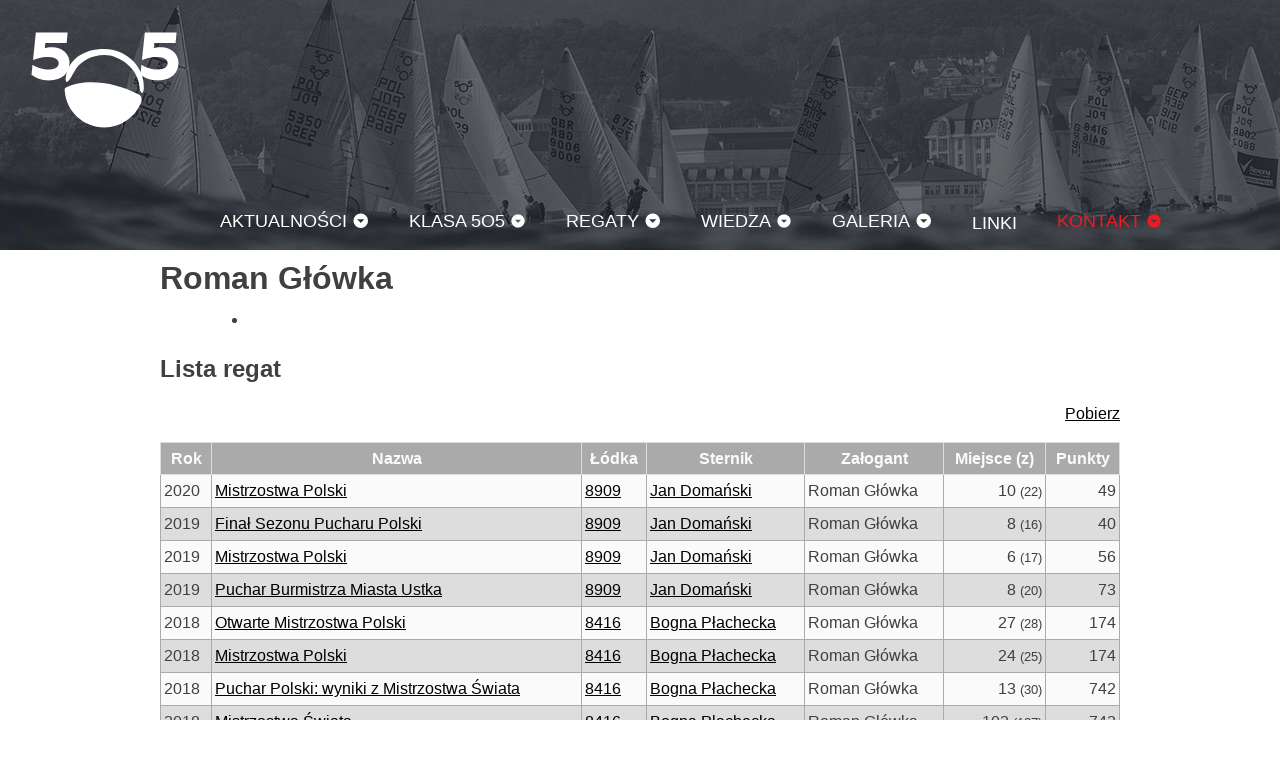

--- FILE ---
content_type: text/css
request_url: https://int505.pl/wp-content/plugins/fleet/assets/styles/fleet.css?ver=2.5.1
body_size: 1765
content:
:root {
  --fleet-color-place-1: rgba(255, 215, 0, 0.7);
  --fleet-color-place-2: rgba(192, 192, 192, 0.7);
  --fleet-color-place-3: rgba(205, 127, 50, 0.7);
  --fleet-color-place-border: rgba(4, 4, 4, 0.1);
}

.boat-social .iworks-fleet-boat-social-media {
  display: inline;
  position: static;
  top: auto;
  right: auto;
  bottom: auto;
  left: auto;
  margin: 0;
  padding: 0;
  border: 0;
  outline: 0;
  background-color: transparent;
  line-height: 1.2;
  list-style: none;
  font-size: 100%;
  font-style: normal;
  font-weight: normal;
  -webkit-box-shadow: none;
  -moz-box-shadow: none;
  box-shadow: none;
  -webkit-border-radius: 0;
  -moz-border-radius: 0;
  border-radius: 0;
  display: flex;
}
.boat-social .iworks-fleet-boat-social-media a {
  text-decoration: none;
}
.boat-social .iworks-fleet-boat-social-media a:hover {
  opacity: .6;
}
:root {
  --fleet-color-place-1: rgba(255, 215, 0, 0.7);
  --fleet-color-place-2: rgba(192, 192, 192, 0.7);
  --fleet-color-place-3: rgba(205, 127, 50, 0.7);
  --fleet-color-place-border: rgba(4, 4, 4, 0.1);
}

.fleet-results-person {
  border: 0;
  border-collapse: collapse;
}
.fleet-results-person thead th,
.fleet-results-person thead td {
  background-color: #040404;
  color: #fbfbfb;
  font-weight: 600;
}
.fleet-results-person tbody tr:not(.fleet-place-medal):nth-child(odd) td {
  background: rgba(4, 4, 4, 0.02);
}
.fleet-results-person tbody tr:not(.fleet-place-medal):hover td {
  background: rgba(4, 4, 4, 0.06);
}
.fleet-results-person td, .fleet-results-person th {
  border: 0;
}

.boat-data svg,
.fleet-results svg {
  display: inline-block;
}

td.boat,
td.helmsman,
td.crew,
td.place,
td.points {
  white-space: nowrap;
}

td.race,
td.place,
td.points {
  text-align: right;
}

.flag {
  padding-left: 2.5em;
  background-repeat: no-repeat;
  background-size: 1.5em auto;
  background-position: 0 50%;
}
.flag.flag-alg {
  background-image: url(../images/flags/alg.svg?v=2.5.1);
}
.flag.flag-and {
  background-image: url(../images/flags/and.svg?v=2.5.1);
}
.flag.flag-ang {
  background-image: url(../images/flags/ang.svg?v=2.5.1);
}
.flag.flag-ant {
  background-image: url(../images/flags/ant.svg?v=2.5.1);
}
.flag.flag-arg {
  background-image: url(../images/flags/arg.svg?v=2.5.1);
}
.flag.flag-arm {
  background-image: url(../images/flags/arm.svg?v=2.5.1);
}
.flag.flag-aus {
  background-image: url(../images/flags/aus.svg?v=2.5.1);
}
.flag.flag-aut {
  background-image: url(../images/flags/aut.svg?v=2.5.1);
}
.flag.flag-aze {
  background-image: url(../images/flags/aze.svg?v=2.5.1);
}
.flag.flag-bar {
  background-image: url(../images/flags/bar.svg?v=2.5.1);
}
.flag.flag-bel {
  background-image: url(../images/flags/bel.svg?v=2.5.1);
}
.flag.flag-ber {
  background-image: url(../images/flags/ber.svg?v=2.5.1);
}
.flag.flag-biz {
  background-image: url(../images/flags/biz.svg?v=2.5.1);
}
.flag.flag-blr {
  background-image: url(../images/flags/blr.svg?v=2.5.1);
}
.flag.flag-bra {
  background-image: url(../images/flags/bra.svg?v=2.5.1);
}
.flag.flag-brn {
  background-image: url(../images/flags/brn.svg?v=2.5.1);
}
.flag.flag-bru {
  background-image: url(../images/flags/bru.svg?v=2.5.1);
}
.flag.flag-bul {
  background-image: url(../images/flags/bul.svg?v=2.5.1);
}
.flag.flag-cam {
  background-image: url(../images/flags/cam.svg?v=2.5.1);
}
.flag.flag-can {
  background-image: url(../images/flags/can.svg?v=2.5.1);
}
.flag.flag-chi {
  background-image: url(../images/flags/chi.svg?v=2.5.1);
}
.flag.flag-col {
  background-image: url(../images/flags/col.svg?v=2.5.1);
}
.flag.flag-cro {
  background-image: url(../images/flags/cro.svg?v=2.5.1);
}
.flag.flag-cub {
  background-image: url(../images/flags/cub.svg?v=2.5.1);
}
.flag.flag-den {
  background-image: url(../images/flags/den.svg?v=2.5.1);
}
.flag.flag-ecu {
  background-image: url(../images/flags/ecu.svg?v=2.5.1);
}
.flag.flag-egy {
  background-image: url(../images/flags/egy.svg?v=2.5.1);
}
.flag.flag-esa {
  background-image: url(../images/flags/esa.svg?v=2.5.1);
}
.flag.flag-esp {
  background-image: url(../images/flags/esp.svg?v=2.5.1);
}
.flag.flag-est {
  background-image: url(../images/flags/est.svg?v=2.5.1);
}
.flag.flag-eu {
  background-image: url(../images/flags/eu.svg?v=2.5.1);
}
.flag.flag-fin {
  background-image: url(../images/flags/fin.svg?v=2.5.1);
}
.flag.flag-fra {
  background-image: url(../images/flags/fra.svg?v=2.5.1);
}
.flag.flag-gbr {
  background-image: url(../images/flags/gbr.svg?v=2.5.1);
}
.flag.flag-ger {
  background-image: url(../images/flags/ger.svg?v=2.5.1);
}
.flag.flag-gre {
  background-image: url(../images/flags/gre.svg?v=2.5.1);
}
.flag.flag-grn {
  background-image: url(../images/flags/grn.svg?v=2.5.1);
}
.flag.flag-gua {
  background-image: url(../images/flags/gua.svg?v=2.5.1);
}
.flag.flag-hkg {
  background-image: url(../images/flags/hkg.svg?v=2.5.1);
}
.flag.flag-hun {
  background-image: url(../images/flags/hun.svg?v=2.5.1);
}
.flag.flag-irl {
  background-image: url(../images/flags/irl.svg?v=2.5.1);
}
.flag.flag-ita {
  background-image: url(../images/flags/ita.svg?v=2.5.1);
}
.flag.flag-jpn {
  background-image: url(../images/flags/jpn.svg?v=2.5.1);
}
.flag.flag-ken {
  background-image: url(../images/flags/ken.svg?v=2.5.1);
}
.flag.flag-lat {
  background-image: url(../images/flags/lat.svg?v=2.5.1);
}
.flag.flag-lib {
  background-image: url(../images/flags/lib.svg?v=2.5.1);
}
.flag.flag-ltu {
  background-image: url(../images/flags/ltu.svg?v=2.5.1);
}
.flag.flag-lux {
  background-image: url(../images/flags/lux.svg?v=2.5.1);
}
.flag.flag-mad {
  background-image: url(../images/flags/mad.svg?v=2.5.1);
}
.flag.flag-mar {
  background-image: url(../images/flags/mar.svg?v=2.5.1);
}
.flag.flag-mas {
  background-image: url(../images/flags/mas.svg?v=2.5.1);
}
.flag.flag-mda {
  background-image: url(../images/flags/mda.svg?v=2.5.1);
}
.flag.flag-mex {
  background-image: url(../images/flags/mex.svg?v=2.5.1);
}
.flag.flag-mlt {
  background-image: url(../images/flags/mlt.svg?v=2.5.1);
}
.flag.flag-mne {
  background-image: url(../images/flags/mne.svg?v=2.5.1);
}
.flag.flag-mon {
  background-image: url(../images/flags/mon.svg?v=2.5.1);
}
.flag.flag-moz {
  background-image: url(../images/flags/moz.svg?v=2.5.1);
}
.flag.flag-mya {
  background-image: url(../images/flags/mya.svg?v=2.5.1);
}
.flag.flag-ned {
  background-image: url(../images/flags/ned.svg?v=2.5.1);
}
.flag.flag-nor {
  background-image: url(../images/flags/nor.svg?v=2.5.1);
}
.flag.flag-nzl {
  background-image: url(../images/flags/nzl.svg?v=2.5.1);
}
.flag.flag-oma {
  background-image: url(../images/flags/oma.svg?v=2.5.1);
}
.flag.flag-pak {
  background-image: url(../images/flags/pak.svg?v=2.5.1);
}
.flag.flag-pan {
  background-image: url(../images/flags/pan.svg?v=2.5.1);
}
.flag.flag-par {
  background-image: url(../images/flags/par.svg?v=2.5.1);
}
.flag.flag-pol {
  background-image: url(../images/flags/pol.svg?v=2.5.1);
}
.flag.flag-por {
  background-image: url(../images/flags/por.svg?v=2.5.1);
}
.flag.flag-rou {
  background-image: url(../images/flags/rou.svg?v=2.5.1);
}
.flag.flag-rsa {
  background-image: url(../images/flags/rsa.svg?v=2.5.1);
}
.flag.flag-rus {
  background-image: url(../images/flags/rus.svg?v=2.5.1);
}
.flag.flag-sui {
  background-image: url(../images/flags/sui.svg?v=2.5.1);
}
.flag.flag-swe {
  background-image: url(../images/flags/swe.svg?v=2.5.1);
}
.flag.flag-tan {
  background-image: url(../images/flags/tan.svg?v=2.5.1);
}
.flag.flag-tha {
  background-image: url(../images/flags/tha.svg?v=2.5.1);
}
.flag.flag-uae {
  background-image: url(../images/flags/uae.svg?v=2.5.1);
}
.flag.flag-ukr {
  background-image: url(../images/flags/ukr.svg?v=2.5.1);
}
.flag.flag-usa {
  background-image: url(../images/flags/usa.svg?v=2.5.1);
}
.flag.flag-van {
  background-image: url(../images/flags/van.svg?v=2.5.1);
}
.flag.flag-zim {
  background-image: url(../images/flags/zim.svg?v=2.5.1);
}
:root {
  --fleet-color-place-1: rgba(255, 215, 0, 0.7);
  --fleet-color-place-2: rgba(192, 192, 192, 0.7);
  --fleet-color-place-3: rgba(205, 127, 50, 0.7);
  --fleet-color-place-border: rgba(4, 4, 4, 0.1);
}

span.medal {
  display: inline-flex;
  width: 2.2em;
  line-height: 2.2em;
  -webkit-border-radius: 50%;
  -moz-border-radius: 50%;
  border-radius: 50%;
  justify-content: center;
  border: 1px solid var(--fleet-color-place-border);
  font-weight: bolder;
}
span.medal-1 {
  background-color: var(--fleet-color-place-1);
}
span.medal-2 {
  background-color: var(--fleet-color-place-2);
}
span.medal-3 {
  background-color: var(--fleet-color-place-3);
}

.fleet-results {
  border: 0;
  border-collapse: collapse;
}
.fleet-results thead th,
.fleet-results thead td {
  background-color: #040404;
  color: #fbfbfb;
  font-weight: 600;
}
.fleet-results tbody tr:not(.fleet-place-medal):nth-child(odd) td {
  background: rgba(4, 4, 4, 0.02);
}
.fleet-results tbody tr:not(.fleet-place-medal):hover td {
  background: rgba(4, 4, 4, 0.06);
}
.fleet-results td, .fleet-results th {
  border: 0;
}
.fleet-results .boat_id,
.fleet-results .race,
.fleet-results .year {
  white-space: nowrap;
}
.fleet-results .number-of-races,
.fleet-results .number-of-competitors {
  text-align: right;
}
.fleet-results .fleet-place-1 td {
  background-color: var(--fleet-color-place-1);
}
.fleet-results .fleet-place-2 td {
  background-color: var(--fleet-color-place-2);
}
.fleet-results .fleet-place-3 td {
  background-color: var(--fleet-color-place-3);
}
.fleet-results .race.race-discard {
  color: rgba(0, 0, 0, 0.3);
}
.fleet-results .race-result-1 .medal {
  background-color: var(--fleet-color-place-1);
}
.fleet-results .race-result-2 .medal {
  background-color: var(--fleet-color-place-2);
}
.fleet-results .race-result-3 .medal {
  background-color: var(--fleet-color-place-3);
}

.iworks-fleet-ranking-table-points-discard-yes {
  text-decoration: line-through;
}
.iworks-fleet-ranking-table-points-discard-yes * {
  text-decoration: line-through;
}
.iworks-fleet-trophies td:first-child {
  white-space: nowrap;
  font-weight: 700;
}
@media screen and (max-width: 599px) {
  .iworks-fleet-trophies thead {
    display: none;
  }
  .iworks-fleet-trophies td {
    display: block !important;
  }
  .iworks-fleet-trophies td:first-child {
    text-align: center;
  }
}
.iworks-fleet-trophies ul {
  display: inline;
  position: static;
  top: auto;
  right: auto;
  bottom: auto;
  left: auto;
  margin: 0;
  padding: 0;
  border: 0;
  outline: 0;
  background-color: transparent;
  line-height: 1.2;
  list-style: none;
  font-size: 100%;
  font-style: normal;
  font-weight: normal;
  -webkit-box-shadow: none;
  -moz-box-shadow: none;
  box-shadow: none;
  -webkit-border-radius: 0;
  -moz-border-radius: 0;
  border-radius: 0;
  display: flex;
  flex-wrap: wrap;
}
.iworks-fleet-trophies ul li {
  padding: 0;
  margin: 0 5px;
}
.iworks-fleet-trophies ul li a {
  text-decoration: none;
  white-space: nowrap;
}
.iworks-fleet-trophies ul li span {
  display: block;
  text-align: center;
  font-family: sans-serif;
  font-size: 12px;
  font-weight: 200;
  text-align: center;
}
.iworks-fleet-trophies ul li span.trophy {
  width: 100%;
  height: 20px;
  background-repeat: no-repeat;
  background-position: 50% 100%;
  background-size: 20px 20px;
}
.iworks-fleet-trophies ul li.fleet-type-world.fleet-place-1 .trophy {
  background-image: url(../images/trophies/world-gold.svg?v=2.5.1);
}
.iworks-fleet-trophies ul li.fleet-type-world.fleet-place-2 .trophy {
  background-image: url(../images/trophies/world-silver.svg?v=2.5.1);
}
.iworks-fleet-trophies ul li.fleet-type-world.fleet-place-3 .trophy {
  background-image: url(../images/trophies/world-bronze.svg?v=2.5.1);
}
.iworks-fleet-trophies ul li.fleet-type-continental.fleet-place-1 .trophy {
  background-image: url(../images/trophies/continental-gold.svg?v=2.5.1);
}
.iworks-fleet-trophies ul li.fleet-type-continental.fleet-place-2 .trophy {
  background-image: url(../images/trophies/continental-silver.svg?v=2.5.1);
}
.iworks-fleet-trophies ul li.fleet-type-continental.fleet-place-3 .trophy {
  background-image: url(../images/trophies/continental-bronze.svg?v=2.5.1);
}
.iworks-fleet-trophies ul li.fleet-type-national.fleet-place-1 .trophy {
  background-image: url(../images/trophies/national-gold.svg?v=2.5.1);
}
.iworks-fleet-trophies ul li.fleet-type-national.fleet-place-2 .trophy {
  background-image: url(../images/trophies/national-silver.svg?v=2.5.1);
}
.iworks-fleet-trophies ul li.fleet-type-national.fleet-place-3 .trophy {
  background-image: url(../images/trophies/national-bronze.svg?v=2.5.1);
}

body.post-type-archive .results-countries-list ul {
  display: flex;
  flex-wrap: wrap;
}
body.post-type-archive .results-countries-list ul li {
  padding: 0;
  margin: 5px;
}
body.post-type-archive .results-countries-list ul a {
  display: block;
  overflow: hidden;
  text-indent: -999em;
  width: 36px;
  height: 24px;
  background-repeat: no-repeat;
  background-size: contain;
  background-position: 50%;
}
body.post-type-archive .results-countries-list ul a:hover {
  background-color: transparent;
  opacity: .7;
}


--- FILE ---
content_type: text/css
request_url: https://int505.pl/wp-content/themes/international-5o5/style.css?ver=1.4.6.1727935607762
body_size: 8725
content:
/*!
Theme Name: International 5O5
Theme URI: https://int505.pl/
Author: Marcin Pietrzak
Author URI: Marcin Pietrzak_URI
Description: International 5O5 WordPress Theme for Polish site
Version: 1.4.6.1727935607762
License: GNU General Public License v2 or later
Text Domain: international-5o5
*/.content-area .error-404 header{background:transparent url(assets/images/background-404.jpg) no-repeat 50% 50%;width:100%;max-width:100%}.content-area .error-404 header h1{width:100%;max-width:960px;margin:0 auto;color:#fff;text-transform:uppercase;text-decoration:none;font-size:3em;font-weight:400;text-shadow:3px 3px 4px #000;-webkit-text-shadow:3px 3px 4px #000;-moz-text-shadow:3px 3px 4px #000;padding-top:400px}body.error404 .content-area-has-background{min-height:70vh;background-position:50%;background-repeat:no-repeat;background-size:cover;padding:50px}body.error404 .content-area-has-background .page-header{max-width:100%}body.error404 .content-area-has-background h1{background-color:rgba(255,255,255,.6);border-radius:var(--default-radius);line-height:1.618;margin:0 0 0 auto;max-width:600px;padding:1em;text-align:center}body.error404 .content-area-has-background h1 small{display:block}html body{color:var(--color-theme-primary);background-color:var(--color-theme-white)}.content-area{line-height:1.6em}.content-area li{margin-bottom:1em}.content-area .comments-area,.content-area .entry-content,.content-area .entry-footer,.content-area .navigation,.content-area .page-header,.content-area .search-results{width:100%;max-width:960px;margin:0 auto;padding-bottom:1em}.content-area .entry-header{background-repeat:no-repeat;background-position:50% 50%;background-size:cover}.content-area .entry-header .entry-meta,.content-area .entry-header .entry-title{width:100%;max-width:960px;margin:0 auto}.content-area .hentry{padding:1em 0}.content-area .hentry .wp-block-image:has(figcaption){border:1px solid var(--color-theme-02);background-color:var(--color-theme-03)}.content-area .hentry .wp-block-image figcaption{margin:var(--spacer-8) var(--spacer-16)}.content-area .entry-content{padding-top:1em}.content-area .entry-content .entry-subtitle{text-align:center;text-transform:uppercase;font-size:2em}.content-area .entry-content p{line-height:1.8em}.content-area .entry-content p+blockquote{margin-top:-.9em}.content-area .entry-content table td,.content-area .entry-content table th{border:1px solid var(--color-theme-02);padding:3px}.content-area .entry-content table td.aligncenter,.content-area .entry-content table td.alignleft,.content-area .entry-content table td.alignright,.content-area .entry-content table th.aligncenter,.content-area .entry-content table th.alignleft,.content-area .entry-content table th.alignright{display:table-cell;float:none;margin:0;text-align:left}.content-area .entry-content table td.alignright,.content-area .entry-content table th.alignright{text-align:right}.content-area .entry-content table td.aligncenter,.content-area .entry-content table th.aligncenter{text-align:center}.content-area .entry-content table th{background-color:var(--color-theme-02);border-color:var(--color-theme-03)}.content-area .entry-content table tr:nth-child(even) td{background-color:var(--color-theme-03)}.content-area .entry-content table tr:hover td{background-color:var(--color-theme-02)}.content-area .entry-content table.rig-table td,.content-area .entry-content table.rig-table th{width:10%;text-align:center}.content-area .entry-content table.rig-table td:first-child,.content-area .entry-content table.rig-table th:first-child{width:20%;text-align:left}.content-area .entry-content table .nowrap{white-space:nowrap}.content-area .entry-content .blogroll{position:static;line-height:1.2;margin:0;padding:0;border:0;outline:0;display:inline;top:auto;left:auto;right:auto;bottom:auto;list-style:none;background-color:transparent;color:#333;font-family:sans-serif;font-size:100%;font-style:normal;font-weight:400;box-shadow:none;border-radius:0}.content-area .entry-content .blogroll li{border-top:1px solid var(--color-theme-02);padding:5px 0}.content-area .entry-content .blogroll li:first-child{border:0}.content-area .entry-content .blogroll li a{text-decoration:none}.content-area .entry-content .int5o5-sponsors{text-align:center}.content-area .entry-content .int5o5-sponsors h5{margin-bottom:0}.content-area .entry-content .int5o5-sponsors ul{position:static;line-height:1.2;margin:0;padding:0;border:0;outline:0;display:inline;top:auto;left:auto;right:auto;bottom:auto;list-style:none;background-color:transparent;color:#333;font-family:sans-serif;font-size:100%;font-style:normal;font-weight:400;box-shadow:none;border-radius:0;display:-ms-flexbox;display:flex;-ms-flex-wrap:wrap;flex-wrap:wrap;-ms-flex-pack:center;justify-content:center;-ms-flex-align:middle;align-items:middle}.content-area .entry-content .int5o5-sponsors ul li{position:static;line-height:1.2;margin:0;padding:0;border:0;outline:0;display:inline;top:auto;left:auto;right:auto;bottom:auto;list-style:none;background-color:transparent;color:#333;font-family:sans-serif;font-size:100%;font-style:normal;font-weight:400;box-shadow:none;border-radius:0;padding:1em}.content-area .entry-content .int5o5-sponsors ul li img{max-height:100px;max-width:200px}.content-area .entry-content blockquote{color:var(--color-theme-01);position:relative;opacity:.7;margin-left:2em}.content-area .entry-content blockquote:before{opacity:.5;content:'"';font-family:serif;font-size:7em;position:absolute;top:.25em;left:-.4em}.content-area .entry-content blockquote.wp-block-quote{margin-bottom:2em}.content-area .entry-content blockquote p{margin-bottom:.5em}.content-area .entry-content blockquote p:first-child{margin-top:0}.content-area .entries-list article .overlay:before{content:"";display:block;position:absolute;width:24px;height:24px;left:6px;top:6px;opacity:.7;background-position:center;background-size:contain;opacity:0;transition:ease-in 1s}.content-area .entries-list article:hover .overlay:before{opacity:.7}.content-area .entries-list article:hover .overlay .iworks-fleet-crew-avatar{opacity:1}.content-area .entries-list article.format-standard .overlay:before{background-image:url("data:image/svg+xml,%3Csvg xmlns='http://www.w3.org/2000/svg' viewBox='0 0 24 24'%3E%3Cpath fill='%23fff' d='M14,17H7V15H14M17,13H7V11H17M17,9H7V7H17M19,3H5C3.89,3 3,3.89 3,5V19A2,2 0 0,0 5,21H19A2,2 0 0,0 21,19V5C21,3.89 20.1,3 19,3Z'%3E%3C/path%3E%3C/svg%3E%0A")}.content-area .entries-list article.format-gallery .overlay:before{background-image:url("data:image/svg+xml,%3Csvg xmlns='http://www.w3.org/2000/svg' viewBox='0 0 24 24'%3E%3Cpath fill='%23fff' d='M22,16V4A2,2 0 0,0 20,2H8A2,2 0 0,0 6,4V16A2,2 0 0,0 8,18H20A2,2 0 0,0 22,16M11,12L13.03,14.71L16,11L20,16H8M2,6V20A2,2 0 0,0 4,22H18V20H4V6' /%3E%3C/svg%3E%0A")}.content-area .entries-list article.format-video .overlay:before{background-image:url("data:image/svg+xml,%3Csvg xmlns='http://www.w3.org/2000/svg' viewBox='0 0 24 24'%3E%3Cpath fill='%23fff' d='M18,16L14,12.8V16H6V8H14V11.2L18,8M20,4H4A2,2 0 0,0 2,6V18A2,2 0 0,0 4,20H20A2,2 0 0,0 22,18V6C22,4.89 21.1,4 20,4Z'%3E%3C/path%3E%3C/svg%3E%0A")}.content-area .entries-list article .iworks-fleet-crews-container{position:absolute;right:20px;top:20px;width:20%}.content-area .entries-list article .iworks-fleet-crews-container .iworks-fleet-crew-avatar{opacity:.3;padding-bottom:10px}.content-area .entries-list article .iworks-fleet-crews-container .iworks-fleet-crew-avatar img{border:5px solid silver;border-radius:50%;transition:ease .5s}.content-area .entries-list article .iworks-fleet-crews-container .iworks-fleet-crew-avatar.iworks-fleet-helmsman img{border-color:gold}.content-area .entries-list article .iworks-fleet-crews-container .iworks-fleet-crew-avatar :hover img{border-color:#ed1c24}.content-area .hidden{display:none}.site-footer{background-color:var(--color-theme-01);color:#fff;min-height:200px;padding:20px 0 2em 0}.site-footer .widget-column{display:-ms-flexbox;display:flex;float:left;margin:0 0 0 2%;width:48%}@media all and (max-width:599px){.site-footer .widget-column{display:block;margin:0 5px}}@media all and (max-width:599px){.site-footer .widget-column{display:block;float:none;margin:0;width:100%;border-bottom:1px solid #fff;padding-top:1em}}.site-footer .widget-column section{-ms-flex:1 1 0;flex:1 1 0;padding:0 1em}@media all and (max-width:599px){.site-footer .widget-column section{margin:1em 0}}.site-footer .widget-column section a{text-decoration:none;color:#f0f0f0}.site-footer .widget-column section a:hover{color:#ed1c24}.site-footer .widget-column section h2{position:static;line-height:1.2;margin:0;padding:0;border:0;outline:0;display:inline;top:auto;left:auto;right:auto;bottom:auto;list-style:none;background-color:transparent;color:#333;font-family:sans-serif;font-size:100%;font-style:normal;font-weight:400;box-shadow:none;border-radius:0;text-transform:uppercase;font-weight:700;display:block;padding-bottom:1em;color:#fff}.site-footer .widget-column section h2 a{color:#fff}.site-footer .widget-column section ul{position:static;line-height:1.2;margin:0;padding:0;border:0;outline:0;display:inline;top:auto;left:auto;right:auto;bottom:auto;list-style:none;background-color:transparent;color:#333;font-family:sans-serif;font-size:100%;font-style:normal;font-weight:400;box-shadow:none;border-radius:0}.site-footer .widget-column section ul li{padding-bottom:.5em}.site-footer .widget-column section ul.blogroll{color:rgba(255,255,255,.8)}.site-footer .widget-column section ul.blogroll a{display:block}.site-footer .widget-column section.widget_rss li a{display:block;padding:5px 0}#secondary{width:100%;max-width:960px;margin:0 auto}#secondary li,#secondary ul{margin:0;padding:0;border:0;outline:0;list-style:none}#secondary ul{-ms-flex-align:center;align-items:center;display:-ms-flexbox;display:flex;-ms-flex-wrap:wrap;flex-wrap:wrap;-ms-flex-pack:center;justify-content:center;margin:1em auto}@media all and (max-width:999px){#secondary ul{margin:0 15px}}@media all and (max-width:599px){#secondary ul{margin:0 5px}}#secondary ul li{background-repeat:no-repeat;background-size:contain;background-position:50%;padding:0 10px}#secondary ul li a{display:block;width:90px;height:90px;overflow:hidden}body.loaded #secondary li span{display:none}body.loaded #secondary li.int505,body.loaded #secondary li.minutor{background-size:80px auto}body.loaded #secondary li.minutor{background-image:url(assets/images/logos/minutor-energia.svg?v=1.4.6.1727935607762)}body.loaded #secondary li.int505{background-image:url(assets/images/logos/5o5-int.svg?v=1.4.6.1727935607762)}body.loaded #secondary li.codezero{background-image:url(assets/images/logos/90/code-zero.png?v=1.4.6.1727935607762)}body.loaded #secondary li.narwal{background-image:url(assets/images/logos/90/narwal.png?v=1.4.6.1727935607762)}body.loaded #secondary li.opcja{background-image:url(assets/images/logos/90/opcja-pl.png?v=1.4.6.1727935607762)}body.loaded #secondary li.okaeri{background-image:url(assets/images/logos/90/okaeri.png?v=1.4.6.1727935607762)}body.loaded #secondary li.majernafali{background-image:url(assets/images/logos/90/majer-na-fali.png?v=1.4.6.1727935607762)}body.loaded #secondary li.iworks{background-image:url(assets/images/logos/iworks.svg?v=1.4.6.1727935607762);background-size:50px auto}.entry-footer .related .related-list{display:grid;grid-template-columns:repeat(4,1fr)}@media all and (max-width:599px){.entry-footer .related .related-list{grid-template-columns:repeat(1,1fr)}}.entry-footer .related .related-list article{padding:10px}.entry-footer .related .related-list article a{text-decoration:none}.entry-footer .related .related-list article h2{font-size:1em;font-weight:400;margin:10px 0 0 0}body.home .menu-front-page-container{overflow:hidden;margin-bottom:10px}body.home .menu-front-page-container ul{padding:0;margin:0;list-style:none;clear:both;overflow:hidden}body.home .menu-front-page-container ul#last-movies li{width:33.3%;padding-top:22%}@media all and (max-width:999px){body.home .menu-front-page-container ul#last-movies li{width:50%;padding-top:33%}}@media all and (max-width:599px){body.home .menu-front-page-container ul#last-movies li{width:100%;padding-top:66%}}body.home .menu-front-page-container ul li{width:25%;padding:25% 0 0 0;position:relative;float:left}@media all and (max-width:999px){body.home .menu-front-page-container ul li{width:50%}}@media all and (max-width:599px){body.home .menu-front-page-container ul li{width:100%}}body.home .menu-front-page-container ul li:hover .overlay{background:#25262d}body.home .menu-front-page-container ul li .square{position:absolute;top:0;bottom:0;left:0;right:0;border:1px solid #fff;background-size:cover;background-repeat:no-repeat}body.home .menu-front-page-container ul li .square .overlay{background:rgba(37,38,45,.8);transition:background-color .3s ease;position:absolute;top:0;left:0;width:100%;height:100%;overflow:hidden}body.home .menu-front-page-container ul li .square .overlay a{display:block;width:100%;height:100%;position:relative}body.home .menu-front-page-container ul li .square .overlay a span{text-transform:uppercase;color:#fff;width:100%;font-size:26px;transition:.2s ease;text-align:center;position:absolute;top:50%;left:50%;-ms-transform:translate(-50%,-50%);transform:translate(-50%,-50%)}body.home .menu-front-page-container ul li .square .overlay a span small{color:#ed1c24;display:block;font-size:.7em}body.home .menu-front-page-container ul li.post_format-post-format-video .overlay:before{content:"";display:block;position:absolute;width:24px;height:24px;left:6px;top:6px;opacity:.7;background-position:center;background-size:contain;background-image:url("data:image/svg+xml,%3Csvg xmlns='http://www.w3.org/2000/svg' viewBox='0 0 24 24'%3E%3Cpath fill='%23fff' d='M18,16L14,12.8V16H6V8H14V11.2L18,8M20,4H4A2,2 0 0,0 2,6V18A2,2 0 0,0 4,20H20A2,2 0 0,0 22,18V6C22,4.89 21.1,4 20,4Z'%3E%3C/path%3E%3C/svg%3E%0A")}.modal{position:fixed;z-index:9999999999999999999;left:0;top:0;width:100%;height:100%;overflow:hidden;background-color:#000;background-repeat:no-repeat;background-size:contain;background-position:center}.modal.hidden{display:none}.modal span{color:#fff;transition:.6s ease;position:absolute;display:block;padding:10px 20px}.modal span:focus,.modal span:hover{color:#ed1c24;cursor:pointer;background-color:rgba(0,0,0,.1)}.modal span.close{top:10px;right:10px;font-size:35px;font-weight:700}.modal span.next,.modal span.prev{top:0;bottom:0;width:40vw}.modal span.next:after,.modal span.prev:after{display:block;padding:10px 20px;font-size:60px;font-weight:700;position:absolute;bottom:10px}.modal span.prev{left:0}.modal span.prev:after{content:"\2039";left:10px}.modal span.next{right:0}.modal span.next:after{content:"\203A";right:10px}a:link,a:visited{color:#000}a:focus,a:hover{color:#ed1c24}html{font-family:Helvetica,sans-serif}body:not(.home) .site-header{background:var(--color-theme-primary) url(assets/images/background-header.jpg) no-repeat 50% 50%}body.home #site-navigation{background-color:rgba(0,0,0,.3)}.site-header{height:250px;position:relative;z-index:99998}.site-header .site-title{margin:20px 15px;background-image:url(assets/images/logo-5o5-pl-white.svg?v=1.4.6.1727935607762);background-repeat:no-repeat;background-position:50%;background-size:150px auto;border-radius:var(--default-radius);height:120px;width:180px;overflow:hidden;text-indent:-9999em}.site-header .site-title a{display:block;height:120px;width:100%}@media all and (max-width:999px){.site-header{height:130px;background-position:0 0}.site-header .site-title{margin:10px}.site-header .site-title a{width:100px;height:100px;background-size:cover}}@media all and (max-width:599px){.site-header{height:auto;background:var(--color-theme-primary) url(assets/images/background-header.jpg) no-repeat 0 0}.site-header .site-title{margin:10px}.site-header .site-title a{height:40px;background-size:cover}}.error404 .page-content{width:100%;max-width:960px;margin:0 auto;padding-bottom:1em}.site-main .entries-list{padding:0;margin:0 -1px;list-style:none;clear:both;overflow:hidden}.site-main .entries-list article{margin:0;padding:25% 0 0 0;width:25%;position:relative;float:left}.site-main .entries-list article .square{position:absolute;top:0;bottom:0;left:0;right:0;border:1px solid #fff;background-size:cover;background-repeat:no-repeat}@media all and (max-width:999px){.site-main .entries-list article{width:50%;padding-top:50%}}@media all and (max-width:599px){.site-main .entries-list article{width:100%;padding-top:60%}}.site-main .entries-list article:hover .overlay{background:#25262d}.site-main .entries-list article:hover .overlay .entry-excerpt{display:inherit}.site-main .entries-list article>div{position:relative;border:1px solid #fff}.site-main .entries-list article>div img{width:100%}.site-main .entries-list article>div .overlay{background:rgba(37,38,45,.8);transition:background-color .3s ease;position:absolute;top:0;left:0;width:100%;height:100%;overflow:hidden}.site-main .entries-list article>div .overlay>a{width:100%;height:100%;display:block;position:relative}.site-main .entries-list article>div .overlay>a span{color:#fff;font-size:26px;padding:0 20px 15px;transition:.2s ease;position:absolute;text-transform:uppercase;bottom:0}.site-main .entries-list article>div .overlay>a span small{display:block;color:#ed1c24;display:block;font-size:.7em}.site-main .entries-list article>div .overlay .entry-excerpt{display:none;text-transform:none;font-size:.7em}.site-main .entries-list article>div .overlay .entry-excerpt p{margin-bottom:0}.site-main .navigation.posts-navigation{padding:1em 0 2em 0}.site-main .navigation.posts-navigation .nav-links div{border:1px solid #fff}.site-main .navigation.posts-navigation .nav-links div a{background-color:var(--color-theme-primary);color:#fff;display:block;font-size:1.5em;transition:background-color .3s ease;padding:10px;text-decoration:none;text-transform:uppercase;width:100%}.site-main .navigation.posts-navigation .nav-links div a:hover{background-color:var(--color-theme-02);color:#000}.site-main .navigation.post-navigation{border-top:1px solid rgba(var(--color-theme-primary),.5);padding-top:1em;width:100%;max-width:960px;margin:0 auto}body.page-template-page-template-full .entry-content{padding-left:10px;padding-right:10px;max-width:100%}@media all and (max-width:999px){.entry-content{padding:0 10px}}@media all and (max-width:599px){.widget_metaslider_widget{display:none}}#site-navigation{bottom:10px;padding-left:200px;position:absolute;text-transform:uppercase}@media all and (max-width:999px){#site-navigation{padding-left:120px}}@media all and (max-width:599px){#site-navigation{position:inherit;margin:0;float:none;background-color:var(--color-theme-01);padding:5px}#site-navigation button{margin:0 auto}#site-navigation li{float:none}#site-navigation li .sub-menu{display:none}#site-navigation li.current-menu-item>.sub-menu,#site-navigation li.current-menu-parent>.sub-menu{display:block;position:static;float:none}}#site-navigation a{color:#fff;padding:4px 20px}#site-navigation a:hover{color:#ed1c24}#site-navigation .current-menu-ancestor>a,#site-navigation .current-menu-item>a{color:#ed1c24}#site-navigation li{font-size:1.15em;padding-top:2px}#site-navigation li li{font-size:.9em}#site-navigation li li li{font-size:1em}#site-navigation li.menu-item-has-children{padding-top:0}#site-navigation li.menu-item-has-children>a{display:-ms-flexbox;display:flex;-ms-flex-align:center;align-items:center}#site-navigation li.menu-item-has-children>a:after{display:inline-block;width:.9em;height:.9em;margin-left:5px;background-image:url("data:image/svg+xml,%3Csvg xmlns='http://www.w3.org/2000/svg' viewBox='0 0 24 24'%3E%3Cpath fill='%23fff' d='M12,2A10,10 0 0,1 22,12A10,10 0 0,1 12,22A10,10 0 0,1 2,12A10,10 0 0,1 12,2M7,10L12,15L17,10H7Z' /%3E%3C/svg%3E%0A");background-repeat:no-repeat;background-size:contain;background-position:0 50%;content:""}@media all and (max-width:599px){#site-navigation li.menu-item-has-children>a:after{content:""}}#site-navigation li.menu-item-has-children>a:hover:after{background-image:url("data:image/svg+xml,%3Csvg xmlns='http://www.w3.org/2000/svg' viewBox='0 0 24 24'%3E%3Cpath fill='%23ed1c24' d='M12,2A10,10 0 0,1 22,12A10,10 0 0,1 12,22A10,10 0 0,1 2,12A10,10 0 0,1 12,2M7,10L12,15L17,10H7Z' /%3E%3C/svg%3E%0A")}#site-navigation li.menu-item-has-children .sub-menu{background-color:var(--color-theme-primary)}#site-navigation li.menu-item-has-children.current_page_parent>a:after{background-image:url("data:image/svg+xml,%3Csvg xmlns='http://www.w3.org/2000/svg' viewBox='0 0 24 24'%3E%3Cpath fill='%23ed1c24' d='M12,2A10,10 0 0,1 22,12A10,10 0 0,1 12,22A10,10 0 0,1 2,12A10,10 0 0,1 12,2M7,10L12,15L17,10H7Z' /%3E%3C/svg%3E%0A")}.content-area .has-thumbnail-fleet{padding-top:0}.content-area .has-thumbnail-fleet .entry-header{height:600px;position:relative;text-align:center;margin-bottom:20px}.content-area .has-thumbnail-fleet .entry-header .entry-header-wrap{background:rgba(0,0,0,.5);bottom:0;padding:30px 20px 20px 20px;position:absolute;width:100%}.content-area .has-thumbnail-fleet .entry-header h1{line-height:1.2em}.content-area .has-thumbnail-fleet .entry-header a,.content-area .has-thumbnail-fleet .entry-header h1{width:100%;max-width:960px;margin:0 auto;color:#fff;text-transform:uppercase;text-decoration:none;font-size:3em;font-weight:400;text-shadow:3px 3px 4px #000;-webkit-text-shadow:3px 3px 4px #000;-moz-text-shadow:3px 3px 4px #000}.content-area .has-thumbnail-fleet .entry-header a time,.content-area .has-thumbnail-fleet .entry-header h1 time{color:#ed1c24}.content-area .has-thumbnail-fleet .entry-header .entry-meta a{line-height:1em;font-size:1em}.content-area .has-thumbnail-fleet .entry-content{padding-top:0}.content-area .iworks-fleet-location .iworks-fleet-list{margin:0;padding:0;list-style:none}.content-area .iworks-fleet-location .iworks-fleet-list li{display:inline-block;padding:.5em;margin:0}.content-area .entry-content .fleet-results-get{float:right;margin-bottom:1em}.content-area .entry-content table.fleet-results .fleet-place-1 td{background-color:gold}.content-area .entry-content table.fleet-results .fleet-place-2 td{background-color:#6a91c5}.content-area .entry-content table.fleet-results .fleet-place-3 td{background-color:#da6841}.content-area .entry-content table.fleet-results .fleet-no-results{text-align:center;font-style:italic;font-size:.8em}.content-area .entry-content table.fleet-results .fleet-no-results span{opacity:.7}.content-area .entry-content table.fleet-results .dates{width:15%}.content-area .entry-content table.fleet-results .races,.content-area .entry-content table.fleet-results .teams{width:7%}.content-area .entry-content table.fleet-results .area{width:30%}.content-area .entries-list article.iworks_fleet_result .overlay:before{content:"\f481"}.content-area .entries-list article.iworks_fleet_person .overlay:before{content:"\f110"}.content-area .entries-list article.iworks_fleet_boat .overlay:before{content:"\f468"}.content-area .site-main .entries-list article.iworks_fleet_boat>div .overlay>a span small,.content-area .site-main .entries-list article.iworks_fleet_person>div .overlay>a span small{display:none}body.single-iworks_fleet_boat .content-area table.boat-data{margin-top:1em}body.single-iworks_fleet_boat .content-area table.boat-data td{padding:10px}body.single-iworks_fleet_boat .content-area table.boat-data td:first-child{width:15em}body .tos-wrapper .tos-selected{border-bottom:5px solid #ed1c24}body table.fleet-results tbody .number-of-competitors,body table.fleet-results tbody .number-of-races,body table.fleet-results tbody .place,body table.fleet-results tbody .points,body table.fleet-results tbody .race{text-align:right}body table.fleet-results tbody .year td{text-align:center;font-size:1.5em;font-weight:700;border-left:0;border-right:0;padding:1em}body table.fleet-results tbody .series{text-align:center}body table.fleet-results tbody .series span{display:-ms-flexbox;display:flex;-ms-flex-pack:center;justify-content:center;-ms-flex-align:center;align-items:center}body table.fleet-results tbody .series span a{display:-ms-flexbox;display:flex;-ms-flex-pack:center;justify-content:center;-ms-flex-align:center;align-items:center}body table.fleet-results tbody .series span a img{opacity:.6}body table.fleet-results tbody .series span a:hover img{opacity:1}body table.fleet-results thead{background-color:var(--color-theme-02);font-weight:700;text-align:center}body.single-iworks_fleet_result .entry-content{position:relative}body.single-iworks_fleet_result .entry-content .fleet-results-get a{background:transparent url(assets/images/download.svg);background-size:cover;display:block;width:32px;height:32px;text-indent:-999em;overflow:hidden;opacity:.5}body.single-iworks_fleet_result .entry-content .fleet-results-get a:hover{opacity:1}body.single-iworks_fleet_result .entry-content .fleet-results-meta{width:auto}body.single-iworks_fleet_result .entry-content .fleet-results-meta .fleet-results-number{text-align:right}body.single-iworks_fleet_result .entry-content .fleet-results-meta td:first-child{text-align:left}.fleet-missing-data{text-decoration:none;text-transform:uppercase}.fleet-missing-data.fleet-missing-data-year{color:red}.iworks-fleet-ranking-table-thead-event{font-size:12px;line-height:19.416px}.iworks-fleet-ranking-table-brutto,.iworks-fleet-ranking-table-netto,.iworks-fleet-ranking-table-number-of-starts,.iworks-fleet-ranking-table-place,.iworks-fleet-ranking-table-points{text-align:right}.iworks-fleet-ranking-table-name li,.iworks-fleet-ranking-table-name ul{margin:0;padding:0;border:0;outline:0;list-style:none}.iworks-fleet-ranking-table-netto,.iworks-fleet-ranking-table-place{font-weight:700}.iworks-fleet-ranking-table-points-discard-yes{text-decoration:line-through}.iworks-fleet-ranking-table span{opacity:.7}.iworks-fleet-ranking .small{font-size:11px;line-height:17.798px}#iworks_cookie_notice{font-size:.9em;padding:10px}#iworks_cookie_notice .cookie-notice-container{opacity:.9;width:100%;max-width:960px;margin:0 auto;display:-ms-flexbox;display:flex}#iworks_cookie_notice .cookie-notice-container span:last-child{width:50px;padding-left:20px}#iworks_cookie_notice .cookie-notice-container span:last-child a{background-repeat:no-repeat;background-position:50%;background-size:contain;background-image:url("data:image/svg+xml,%3Csvg height='512px' width='512px' xmlns='http://www.w3.org/2000/svg'%3E%3Cpath d='M443.6,387.1L312.4,255.4l131.5-130c5.4-5.4,5.4-14.2,0-19.6l-37.4-37.6c-2.6-2.6-6.1-4-9.8-4c-3.7,0-7.2,1.5-9.8,4 L256,197.8L124.9,68.3c-2.6-2.6-6.1-4-9.8-4c-3.7,0-7.2,1.5-9.8,4L68,105.9c-5.4,5.4-5.4,14.2,0,19.6l131.5,130L68.4,387.1 c-2.6,2.6-4.1,6.1-4.1,9.8c0,3.7,1.4,7.2,4.1,9.8l37.4,37.6c2.7,2.7,6.2,4.1,9.8,4.1c3.5,0,7.1-1.3,9.8-4.1L256,313.1l130.7,131.1 c2.7,2.7,6.2,4.1,9.8,4.1c3.5,0,7.1-1.3,9.8-4.1l37.4-37.6c2.6-2.6,4.1-6.1,4.1-9.8C447.7,393.2,446.2,389.7,443.6,387.1z'/%3E%3C/svg%3E");display:block;width:30px;height:30px;overflow:hidden;text-indent:-9999em}:root{--font-family-serif:serif;--color-theme-white:#fff;--color-theme-black:#000;--color-theme-primary:#404040;--color-theme-accent:#406aa6;--color-theme-alert:#d80606;--color-theme-01:#25262d;--color-theme-02:#aaa;--color-theme-03:#ddd;--color-theme-background-header:var(--color-theme-accent);--color-theme-background-main:var(--color-theme-01);--color-theme-background-body:var(--color-theme-01);--color-theme-text:var(--color-theme-31);--color-theme-link:var(--color-theme-accent);--color-theme-link-visited:var(--color-theme-accent);--color-theme-link-hover:var(--color-theme-primary);--color-theme-link-active:var(--color-theme-primary);--color-theme-facebook:#4267b2;--color-theme-instagram:#405de6;--color-theme-linkedin:#0a66c2;--color-theme-twitter:#1da1f2;--button-background:var(--color-theme-accent);--button-background-hover:var(--color-theme-2);--button-border-color:var(--color-theme-accent);--button-border-color-theme-hover:var(--color-theme-2);--button-color:var(--color-theme-white);--button-color-theme-hover:var(--color-theme-white);--button-reverse-background-hover:var(--color-theme-47);--padding-base:16px;--spacer-32:calc(2 * var(--padding-base));--spacer-24:calc(1.5 * var(--padding-base));--spacer-16:calc(1 * var(--padding-base));--spacer-8:calc(0.5 * var(--padding-base));--spacer-6:calc(0.375 * var(--padding-base));--spacer-4:calc(0.25 * var(--padding-base));--spacer-2:calc(0.125 * var(--padding-base));--radius-default:4px;--font-base:16px;--font-size-regular:var(--font-base);--font-size-48:3rem;--font-size-40:2.5rem;--font-size-32:2rem;--font-size-24:1.5rem;--font-size-20:1.25rem;--font-size-16:1rem;--font-size-14:0.875rem;--font-weight-black:900;--font-weight-extra-bold:800;--font-weight-bold:700;--font-weight-semi-bold:600;--font-weight-medium:500;--font-weight-regular:400;--font-weight-light:300;--font-weight-extra-light:200;--font-weight-thin:100}@media screen and (max-width:998px){:root{--font-base:14px}}@media screen and (max-width:598px){:root{--font-size-48:2.1875rem;--font-size-40:2rem;--font-size-32:1.5rem;--font-size-24:1.25rem;--font-size-16:1rem;--font-size-14:0.875rem}}body.home #main-slider{position:relative;width:100%;height:90vh;margin-top:-250px}@media only screen and (max-width:599px){body.home #main-slider{display:none}}body.home #main-slider .slider-wrap article{transition:opacity .4s ease 0s;opacity:0;background-size:cover;background-repeat:no-repeat;position:absolute;top:0;bottom:0;width:100%}body.home #main-slider .slider-wrap article.active{opacity:1}body.home #main-slider .slider-wrap article.active:after{background-color:rgba(2,2,2,.43);position:absolute;top:0;left:0;height:100%;width:100%;content:' ';z-index:1;display:block}body.home #main-slider .slider-wrap article .entry-wrap{display:-ms-flexbox;display:flex;-ms-flex-align:end;align-items:end;color:#fff;margin:0 auto;max-width:990px;width:95%;padding:10px;z-index:2;position:relative;font-size:16px;font-weight:600}@media only screen and (min-width:1349px){body.home #main-slider .slider-wrap article .entry-wrap{max-width:1320px;width:100%}}@media print{body.home #main-slider .slider-wrap article .entry-wrap{max-width:100%}}@media only screen and (min-height:599px){body.home #main-slider .slider-wrap article .entry-wrap{padding-top:200px}}@media only screen and (max-width:1000px){body.home #main-slider .slider-wrap article .entry-wrap{padding-top:300px}}@media only screen and (min-width:999px){body.home #main-slider .slider-wrap article .entry-wrap{padding:20% 0 14%}}@media only screen and (min-width:1599px){body.home #main-slider .slider-wrap article .entry-wrap{padding-top:14%}}body.home #main-slider .slider-wrap article .entry-wrap .entry{max-width:600px}@media only screen and (max-width:999px){body.home #main-slider .slider-wrap article .entry-wrap .entry{max-width:100%}}body.home #main-slider .slider-wrap article .entry-wrap .entry .entry-title{margin:15px 0 5px;font-size:25px;font-weight:700}@media only screen and (min-height:599px){body.home #main-slider .slider-wrap article .entry-wrap .entry .entry-title{font-size:30px}}@media only screen and (min-width:999px){body.home #main-slider .slider-wrap article .entry-wrap .entry .entry-title{font-size:48px;line-height:58px;margin:15px 0}}body.home #main-slider .slider-wrap article .entry-wrap .entry .entry-title a{color:#fff}body.home #main-slider .slider-wrap nav{position:relative;z-index:5424}@media only screen and (max-width:999px){body.home #main-slider .slider-wrap nav{display:none}}body.home #main-slider .slider-wrap nav ul{position:static;line-height:1.2;margin:0;padding:0;border:0;outline:0;display:inline;top:auto;left:auto;right:auto;bottom:auto;list-style:none;background-color:transparent;color:#333;font-family:sans-serif;font-size:100%;font-style:normal;font-weight:400;box-shadow:none;border-radius:0;line-height:22px;font-size:16px;font-weight:700;position:absolute;max-width:200px;right:0;margin-top:250px}@media only screen and (max-width:1349px){body.home #main-slider .slider-wrap nav ul{margin-top:10%}}body.home #main-slider .slider-wrap nav ul li{margin:0 0 20px 0;padding:10px 0;position:relative;transition:all .2s ease 0s}body.home #main-slider .slider-wrap nav ul li.active a{opacity:1}body.home #main-slider .slider-wrap nav ul li.active:after{-ms-transform:scaleX(1);transform:scaleX(1);-ms-transform-origin:left center;transform-origin:left center;transition:transform 7.95s linear 0s;background-color:#f15a29}body.home #main-slider .slider-wrap nav ul li:before{display:block;content:"";position:absolute;bottom:0;width:100%;background-color:rgba(255,255,255,.2);height:2px;left:0}body.home #main-slider .slider-wrap nav ul li:after{display:block;content:"";position:absolute;bottom:0;width:100%;background-color:rgba(255,255,255,.2);height:2px;left:0;-ms-transform:scaleX(0);transform:scaleX(0);-ms-transform-origin:right center;transform-origin:right center;transition:transform 1s cubic-bezier(.4, 0, .1, 1) 0s}body.home #main-slider .slider-wrap nav a{color:#fff;display:block;transition:opacity .2s ease;line-height:22px;opacity:.65}body.home #main-slider .slider-wrap nav a:hover{opacity:1}@media only screen and (min-width:599px){body.home #main-slider+#content{z-index:5434;position:relative}body.home #main-slider+#content .content-area{margin-top:0}}#social-navigation{position:absolute;top:20px;right:20px}@media all and (max-width:999px){#social-navigation{display:none}}#social-navigation-footer{margin-right:20px;height:32px}@media all and (max-width:599px){#social-navigation-footer{height:auto}}ul.social-links-menu{position:static;line-height:1.2;margin:0;padding:0;border:0;outline:0;display:inline;top:auto;left:auto;right:auto;bottom:auto;list-style:none;background-color:transparent;color:#333;font-family:sans-serif;font-size:100%;font-style:normal;font-weight:400;box-shadow:none;border-radius:0;color:#fff;float:right;position:static;line-height:1.2;margin:0;padding:0;border:0;outline:0;display:inline;top:auto;left:auto;right:auto;bottom:auto;list-style:none;background-color:transparent;color:#333;font-family:sans-serif;font-size:100%;font-style:normal;font-weight:400;box-shadow:none;border-radius:0}ul.social-links-menu li{position:static;line-height:1.2;margin:0;padding:0;border:0;outline:0;display:inline;top:auto;left:auto;right:auto;bottom:auto;list-style:none;background-color:transparent;color:#333;font-family:sans-serif;font-size:100%;font-style:normal;font-weight:400;box-shadow:none;border-radius:0;float:left}ul.social-links-menu li a{display:block;width:2em;height:2em;margin-left:20px}ul.social-links-menu li a svg{fill:#fff;max-width:99%;max-height:99%}ul.social-links-menu li a:hover svg{fill:#ed1c24}@media all and (max-width:599px){ul.social-links-menu{float:none}}/*!
This theme, like WordPress, is licensed under the GPL.
Use it to make something cool, have fun, and share what you've learned with others.

International 5O5 is based on Underscores https://underscores.me/, (C) 2012-2017 Automattic, Inc.
Underscores is distributed under the terms of the GNU GPL v2 or later.

Normalizing styles have been helped along thanks to the fine work of
Nicolas Gallagher and Jonathan Neal https://necolas.github.io/normalize.css/
*/html{-ms-text-size-adjust:100%}body{margin:0}article,aside,details,figcaption,figure,footer,header,main,menu,nav,section,summary{display:block}audio,canvas,progress,video{display:inline-block;vertical-align:baseline}audio:not([controls]){display:none;height:0}[hidden],template{display:none}a{background-color:transparent}a:active,a:hover{outline:0}abbr[title]{border-bottom:1px dotted}b,strong{font-weight:700}dfn{font-style:italic}h1{font-size:2em;margin:.67em 0}mark{background:#ff0;color:#000}small{font-size:80%}sub,sup{font-size:75%;line-height:0;position:relative;vertical-align:baseline}sup{top:-.5em}sub{bottom:-.25em}img{border:0}svg:not(:root){overflow:hidden}figure{margin:1em 40px}hr{box-sizing:content-box;height:0}pre{overflow:auto}code,kbd,pre,samp{font-family:monospace,monospace;font-size:1em}button,input,optgroup,select,textarea{color:inherit;font:inherit;margin:0}button{overflow:visible}button,select{text-transform:none}button,html input[type=button],input[type=reset],input[type=submit]{-webkit-appearance:button;cursor:pointer}button[disabled],html input[disabled]{cursor:default}button::-moz-focus-inner,input::-moz-focus-inner{border:0;padding:0}input{line-height:normal}input[type=checkbox],input[type=radio]{box-sizing:border-box;padding:0}input[type=number]::-webkit-inner-spin-button,input[type=number]::-webkit-outer-spin-button{height:auto}input[type=search]::-webkit-search-cancel-button,input[type=search]::-webkit-search-decoration{-webkit-appearance:none}fieldset{border:1px solid silver;margin:0 2px;padding:.35em .625em .75em}legend{border:0;padding:0}textarea{overflow:auto}optgroup{font-weight:700}table{border-collapse:collapse;border-spacing:0}td,th{padding:0}body,button,input,optgroup,select,textarea{color:#404040;font-family:Helvetica,sans-serif;font-size:16px;font-size:1rem;line-height:1.5}h1,h2,h3,h4,h5,h6{clear:both}p{margin-bottom:1.5em}cite,dfn,em,i{font-style:italic}blockquote{margin:0 1.5em}address{margin:0 0 1.5em}pre{background:#eee;font-family:"Courier 10 Pitch",Courier,monospace;font-size:15px;font-size:.9375rem;line-height:1.6;margin-bottom:1.6em;max-width:100%;overflow:auto;padding:1.6em}code,kbd,tt,var{font-family:Monaco,Consolas,"Andale Mono","DejaVu Sans Mono",monospace;font-size:15px;font-size:.9375rem}abbr,acronym{border-bottom:1px dotted #666;cursor:help}ins,mark{background:#fff9c0;text-decoration:none}big{font-size:125%}html{box-sizing:border-box}*,:after,:before{box-sizing:inherit}body{background:#fff}hr{background-color:#ccc;border:0;height:1px;margin-bottom:1.5em}ol,ul{margin:0 0 1.5em 3em}ul{list-style:disc}ol{list-style:decimal}li>ol,li>ul{margin-bottom:0;margin-left:1.5em}dt{font-weight:700}dd{margin:0 1.5em 1.5em}img{height:auto;max-width:100%}figure{margin:1em 0}table{margin:0 0 1.5em;width:100%}button,input[type=button],input[type=reset],input[type=submit]{border:1px solid;border-color:#ccc #ccc #bbb;border-radius:3px;background:#e6e6e6;color:rgba(0,0,0,.8);font-size:12px;font-size:.75rem;line-height:1;padding:.6em 1em .4em}button:hover,input[type=button]:hover,input[type=reset]:hover,input[type=submit]:hover{border-color:#ccc #bbb #aaa}button:active,button:focus,input[type=button]:active,input[type=button]:focus,input[type=reset]:active,input[type=reset]:focus,input[type=submit]:active,input[type=submit]:focus{border-color:#aaa #bbb #bbb}input[type=color],input[type=date],input[type=datetime-local],input[type=datetime],input[type=email],input[type=month],input[type=number],input[type=password],input[type=range],input[type=search],input[type=tel],input[type=text],input[type=time],input[type=url],input[type=week],textarea{color:#666;border:1px solid #ccc;border-radius:3px;padding:3px}input[type=color]:focus,input[type=date]:focus,input[type=datetime-local]:focus,input[type=datetime]:focus,input[type=email]:focus,input[type=month]:focus,input[type=number]:focus,input[type=password]:focus,input[type=range]:focus,input[type=search]:focus,input[type=tel]:focus,input[type=text]:focus,input[type=time]:focus,input[type=url]:focus,input[type=week]:focus,textarea:focus{color:#111}select{border:1px solid #ccc}textarea{width:100%}a{color:#4169e1}a:visited{color:purple}a:active,a:focus,a:hover{color:#191970}a:focus{outline:thin dotted}a:active,a:hover{outline:0}.main-navigation{clear:both;display:block;float:left;width:100%}.main-navigation ul{display:none;list-style:none;margin:0;padding-left:0}.main-navigation ul ul{box-shadow:0 3px 3px rgba(0,0,0,.2);float:left;position:absolute;top:100%;left:-999em;z-index:99999}.main-navigation ul ul ul{left:-999em;top:0}.main-navigation ul ul li.focus>ul,.main-navigation ul ul li:hover>ul{left:100%}.main-navigation ul ul a{width:200px}.main-navigation ul li.focus>ul,.main-navigation ul li:hover>ul{left:auto}.main-navigation li{float:left;position:relative}.main-navigation a{display:block;text-decoration:none}.main-navigation.toggled ul,.menu-toggle{display:block}@media screen and (min-width:37.5em){.menu-toggle{display:none}.main-navigation ul{display:block}}.site-main .comment-navigation,.site-main .post-navigation,.site-main .posts-navigation{margin:0 0 1.5em;overflow:hidden}.comment-navigation .nav-previous,.post-navigation .nav-previous,.posts-navigation .nav-previous{float:left;width:50%}.comment-navigation .nav-next,.post-navigation .nav-next,.posts-navigation .nav-next{float:right;text-align:right;width:50%}.screen-reader-text{border:0;clip:rect(1px,1px,1px,1px);-webkit-clip-path:inset(50%);clip-path:inset(50%);height:1px;margin:-1px;overflow:hidden;padding:0;position:absolute!important;width:1px;word-wrap:normal!important}.screen-reader-text:focus{background-color:#f1f1f1;border-radius:3px;box-shadow:0 0 2px 2px rgba(0,0,0,.6);clip:auto!important;-webkit-clip-path:none;clip-path:none;color:#21759b;display:block;font-size:14px;font-size:.875rem;font-weight:700;height:auto;left:5px;line-height:normal;padding:15px 23px 14px;text-decoration:none;top:5px;width:auto;z-index:100000}#content[tabindex="-1"]:focus{outline:0}.alignleft{display:inline;float:left;margin-right:1.5em}.alignright{display:inline;float:right;margin-left:1.5em}.aligncenter{clear:both;display:block;margin-left:auto;margin-right:auto}.clear:after,.clear:before,.comment-content:after,.comment-content:before,.entry-content:after,.entry-content:before,.site-content:after,.site-content:before,.site-footer:after,.site-footer:before,.site-header:after,.site-header:before{content:"";display:table;table-layout:fixed}.clear:after,.comment-content:after,.entry-content:after,.site-content:after,.site-footer:after,.site-header:after{clear:both}.widget{margin:0 0 1.5em}.widget select{max-width:100%}.sticky{display:block}.hentry{margin:0 0 1.5em}.updated:not(.published){display:none}.entry-content,.entry-summary,.page-content{margin:1.5em 0 0}.page-links{clear:both;margin:0 0 1.5em}.comment-content a{word-wrap:break-word}.bypostauthor{display:block}.infinite-scroll .posts-navigation,.infinite-scroll.neverending .site-footer{display:none}.infinity-end.neverending .site-footer{display:block}.comment-content .wp-smiley,.entry-content .wp-smiley,.page-content .wp-smiley{border:none;margin-bottom:0;margin-top:0;padding:0}embed,iframe,object{max-width:100%}.custom-logo-link{display:inline-block}.wp-caption{margin-bottom:1.5em;max-width:100%}.wp-caption img[class*=wp-image-]{display:block;margin-left:auto;margin-right:auto}.wp-caption .wp-caption-text{margin:.8075em 0}.wp-caption-text{text-align:center}.gallery{margin-bottom:1.5em}.gallery-item{display:inline-block;text-align:center;vertical-align:top;width:100%}.gallery-columns-2 .gallery-item{max-width:50%}.gallery-columns-3 .gallery-item{max-width:33.33%}.gallery-columns-4 .gallery-item{max-width:25%}.gallery-columns-5 .gallery-item{max-width:20%}.gallery-columns-6 .gallery-item{max-width:16.66%}.gallery-columns-7 .gallery-item{max-width:14.28%}.gallery-columns-8 .gallery-item{max-width:12.5%}.gallery-columns-9 .gallery-item{max-width:11.11%}.gallery-caption{display:block}
/*# sourceMappingURL=style.css.map */

--- FILE ---
content_type: application/javascript
request_url: https://int505.pl/wp-content/themes/international-5o5/assets/js/frontend.js?ver=1.4.6.1727935607762
body_size: 1711
content:
/*! International 5O5 - v1.4.6
 * 
 * Copyright (c) 2024; * Licensed GPLv2+ */

window.addEventListener("load",function(a){document.body.classList.add("loaded")}),function(){function a(){for(var a=this;-1===a.className.indexOf("nav-menu");)"li"===a.tagName.toLowerCase()&&(-1!==a.className.indexOf("focus")?a.className=a.className.replace(" focus",""):a.className+=" focus"),a=a.parentElement}var b,c,d,e,f,g;if((b=document.getElementById("site-navigation"))&&void 0!==(c=b.getElementsByTagName("button")[0])){if(void 0===(d=b.getElementsByTagName("ul")[0]))return void(c.style.display="none");for(d.setAttribute("aria-expanded","false"),-1===d.className.indexOf("nav-menu")&&(d.className+=" nav-menu"),c.onclick=function(){-1!==b.className.indexOf("toggled")?(b.className=b.className.replace(" toggled",""),c.setAttribute("aria-expanded","false"),d.setAttribute("aria-expanded","false")):(b.className+=" toggled",c.setAttribute("aria-expanded","true"),d.setAttribute("aria-expanded","true"))},e=d.getElementsByTagName("a"),f=0,g=e.length;f<g;f++)e[f].addEventListener("focus",a,{passive:!0}),e[f].addEventListener("blur",a,{passive:!0});!function(a){var b,c,d=a.querySelectorAll(".menu-item-has-children > a, .page_item_has_children > a");if("ontouchstart"in window)for(b=function(a){var b,c=this.parentNode;if(c.classList.contains("focus"))c.classList.remove("focus");else{for(a.preventDefault(),b=0;b<c.parentNode.children.length;++b)c!==c.parentNode.children[b]&&c.parentNode.children[b].classList.remove("focus");c.classList.add("focus")}},c=0;c<d.length;++c)d[c].addEventListener("touchstart",b,{passive:!0})}(b)}}(),function(){/(trident|msie)/i.test(navigator.userAgent)&&document.getElementById&&window.addEventListener&&window.addEventListener("hashchange",function(){var a,b=location.hash.substring(1);/^[A-z0-9_-]+$/.test(b)&&(a=document.getElementById(b))&&(/^(?:a|select|input|button|textarea)$/i.test(a.tagName)||(a.tabIndex=-1),a.focus())},{passive:!0})}(),function(){var a=document.getElementsByClassName("dinghy-results-meta")[0];if(void 0!==a){var b=document.createElement("a"),c=document.createAttribute("href");c.value="#",b.appendChild(document.createTextNode(a.attributes.getNamedItem("data-show").value)),b.attributes.setNamedItem(c),b.onclick=function(){return a.classList.remove("hidden"),b.classList.add("hidden"),!1},a.parentNode.insertBefore(b,a)}}(),window.addEventListener("load",function(){function a(a){for(var b=c[a],g=b.getElementsByTagName("a")[0],h=g.dataset.id,i=f.getElementsByTagName("article"),j=document.getElementById("post-"+h),k=0;k<c.length;k++)c[k].classList.remove("active");b.classList.add("active");for(var k=0;k<i.length;k++)i[k].classList.remove("active");j.classList.add("active"),j.style.zIndex=d,j.style.backgroundImage="url("+j.dataset.int5o5src+")",d++,clearTimeout(window.int_505_slider_slider_timeout_object),window.int_505_slider_slider_timeout_object=setTimeout(window.int_505_slider_slider,e)}var b,c,d=10,e=8e3,f=document.getElementById("main-slider"),g=-1;if(null!==f&&null!==(b=f.getElementsByTagName("nav"))&&(b=b[0],c=b.getElementsByTagName("li"),!(1>c.length))){window.int_505_slider_slider=function(){0>parseInt(g)&&(g=1),g>=c.length&&(g=0),a(g++)},window.int_505_slider_slider_timeout_object=setTimeout(int_505_slider_slider,e),c[0].classList.add("active"),f.getElementsByTagName("article")[0].style.backgroundImage="url("+f.getElementsByTagName("article")[0].dataset.int5o5src+")";for(var h=0;h<c.length;h++)c[h].getElementsByTagName("a")[0].addEventListener("click",function(){return a(this.dataset.index),!1},{passive:!0})}},{passive:!0}),window.addEventListener("load",function(){var a=document.getElementsByClassName("wp-block-gallery");if(!(1>a.length||(window.int_505_galleries=[],window.int_505_gallery_group=0,window.int_505_gallery_index=0,window.int_505_gallery_modal=document.getElementById("gallery-modal"),1>window.int_505_gallery_modal.length))){window.int_505_gallery_modal.getElementsByClassName("next")[0].addEventListener("click",function(a){a.preventDefault(),window.int_505_galllery_show_next()},!0),window.int_505_gallery_modal.getElementsByClassName("prev")[0].addEventListener("click",function(a){a.preventDefault(),window.int_505_galllery_show_prev()},!0),window.int_505_gallery_modal.getElementsByClassName("close")[0].addEventListener("click",function(a){a.preventDefault(),window.int_505_gallery_modal.classList.add("hidden")},!0);for(var b=0;b<a.length;b++){var c=a[b].getElementsByTagName("a");for(window.int_505_galleries[b]=[],j=0;j<c.length;j++){var d="";0<c[j].getElementsByTagName("img").length&&(d=c[j].getElementsByTagName("img")[0],d.dataset.group=b,d.dataset.index=j,window.int_505_galleries[b][j]=c[j].href),c[j].addEventListener("click",function(a){var b=this.getElementsByTagName("img")[0];window.int_505_gallery_group=b.dataset.group,window.int_505_gallery_index=b.dataset.index,window.int_505_galllery_show(),a.preventDefault()},!0)}}window.int_505_galllery_show=function(){window.int_505_gallery_modal.style.backgroundImage="url("+window.int_505_galleries[window.int_505_gallery_group][window.int_505_gallery_index]+")",window.int_505_gallery_modal.classList.remove("hidden")},window.int_505_galllery_show_next=function(){var a=window.int_505_gallery_index+1;a>=window.int_505_galleries[window.int_505_gallery_group].length&&(a=0),window.int_505_gallery_index=a,window.int_505_galllery_show()},window.int_505_galllery_show_prev=function(){var a=window.int_505_gallery_index-1;0>a&&(a=window.int_505_galleries[window.int_505_gallery_group].length-1),window.int_505_gallery_index=a,window.int_505_galllery_show()},document.onkeydown=function(a){if(!window.int_505_gallery_modal.classList.contains("hidden")){a=a||window.event;var b=!1;switch(b="key"in a?"Escape"===a.key||"Esc"===a.key:27===a.keyCode,b&&window.int_505_gallery_modal.classList.add("hidden"),a.keyCode){case 37:case 38:window.int_505_galllery_show_prev();break;case 13:case 32:case 39:case 40:window.int_505_galllery_show_next()}}}}},{passive:!0});

--- FILE ---
content_type: image/svg+xml
request_url: https://int505.pl/wp-content/themes/international-5o5/assets/images/logo-5o5-pl-white.svg?v=1.4.6.1727935607762
body_size: 1891
content:
<svg viewBox="0 0 500 330" xmlns="http://www.w3.org/2000/svg" >
<path fill="#fff" d="m 246.97365,60.571833 c 72.96179,0 136.19784,59.603937 132.46989,132.469897 -1.4722,28.73187 -13.42455,9.20807 -13.69325,1.23732 -2.28957,-68.7453 -68.45875,-113.019365 -117.62857,-113.04849 -43.36369,-0.02631 -82.49211,21.38778 -101.5875,57.28712 -30.70953,57.73527 -27.97182,23.63789 -27.26343,18.18126 8.05154,-62.16502 60.62705,-96.127107 127.70286,-96.127107"/>
<path fill="#fff" d="m 19.470223,5.22948 106.028527,0.00376 -3.31081,35.179683 -71.221636,0.381438 -1.607866,16.834011 c 7.81704,-2.205013 15.754711,-3.229071 23.645407,-3.214039 37.668615,0.07328 59.027275,26.177367 58.832795,53.342147 -0.23112,31.63494 -21.90545,58.34125 -69.424562,58.64189 C 35.112194,166.5703 14.531163,155.45128 5.0000011,146.62841 L 8.3099165,113.90365 C 20.5499,122.44373 44.52479,129.85265 59.002717,129.7944 83.59129,129.6948 95.628952,122.16094 95.706089,107.9472 95.77946,93.993706 78.361924,87.270624 58.72453,87.326054 42.077292,87.373969 27.415599,91.238144 10.013132,97.920828 Z" />
<path fill="#fff" d="m 382.63222,5.22948 106.02853,0.00376 -3.31081,35.179683 -71.21807,0.381438 -1.60749,16.834011 c 7.81666,-2.205013 15.75452,-3.229071 23.6454,-3.214039 37.66749,0.07328 59.02709,26.173609 58.82885,53.342147 -0.22736,31.63118 -21.90638,58.34125 -69.42456,58.64189 -27.29631,0.17193 -47.878,-10.94709 -57.40832,-19.76996 l 3.30987,-32.72476 c 12.23984,8.54008 36.21126,15.949 50.69275,15.89075 24.58867,-0.10241 36.62276,-7.63346 36.6998,-21.8472 0.077,-13.953492 -17.34416,-20.676574 -36.98259,-20.621144 -16.64611,0.04788 -31.30423,3.91209 -48.70664,10.594774 z" />
<path fill="#fff" d="m 123.33696,188.19765 c 48.45391,-23.33725 144.81214,-26.0308 240.88664,26.70255 7.5132,4.12442 9.75861,17.27756 6.97675,24.19981 -19.98605,49.71652 -66.84751,85.67051 -123.30223,85.67051 -70.26072,0 -128.0439,-55.18073 -132.23126,-124.41852 -0.1212,-1.98517 -2.46244,-7.27739 7.6701,-12.15435" />
</svg>


--- FILE ---
content_type: application/javascript
request_url: https://int505.pl/wp-content/plugins/iworks-footer-notice/iworks-footer-notice.js?ver=1.0.0
body_size: 885
content:
/**
 * get cookie value
 */
window.iworks_footer_notice.functions.get_cookie_value = function( cname ) {
    var name = cname + "=";
    var decoded_cookie = decodeURIComponent(document.cookie);
    var ca = decoded_cookie.split(';');
    for(var i = 0; i <ca.length; i++) {
        var c = ca[i];
        while (c.charAt(0) == ' ') {
            c = c.substring(1);
        }
        if (c.indexOf(name) == 0) {
            return c.substring(name.length, c.length);
        }
    }
    return "";
}
/**
 * set Cookie Notice
 */
window.iworks_footer_notice.functions.set_cookie_notice = function () {
    var notice = document.getElementById( window.iworks_footer_notice.name );
    var expires = new Date();
    var value = parseInt( expires.getTime() );
    var cookie = '';
    /**
     * set default data
     */
    var data_to_send = new FormData();
    /**
     * XMLHttpRequest object
     */
    var xhttp = new XMLHttpRequest();
    /**
     * set time
     */
    value = parseInt( expires.getTime() );
    /**
     * add time
     */
    value += parseInt( window.iworks_footer_notice.cookie.value ) * 1000;
    /**
     * add time zone
     */
    value += parseInt( window.iworks_footer_notice.cookie.timezone ) * 1000;
    /**
     * set time
     */
    expires.setTime( value + 2 * 24 * 60 * 60 * 1000 );
    /**
     * add cookie timestamp
     */
    cookie = window.iworks_footer_notice.cookie.name + '=' + value/1000 + ';';
    cookie += ' expires=' + expires.toUTCString() + ';';
    if ( window.iworks_footer_notice.cookie.domain ) {
        cookie += ' domain=' + window.iworks_footer_notice.cookie.domain + ';';
    }
    /**
     * Add cookie now (fix cache issue)
     */
    cookie += ' path=' + window.iworks_footer_notice.cookie.path + ';';
    if ( 'on' === window.iworks_footer_notice.cookie.secure ) {
        cookie += ' secure;'
    }
    document.cookie = cookie;
    cookie = window.iworks_footer_notice.cookie.name + '_close=hide;';
    cookie += ' expires=;';
    if ( window.iworks_footer_notice.cookie.domain ) {
        cookie += ' domain=' + window.iworks_footer_notice.cookie.domain + ';';
    }
    cookie += ' path=' + window.iworks_footer_notice.cookie.path + ';';
    if ( 'on' === window.iworks_footer_notice.cookie.secure ) {
        cookie += ' secure;'
    }
    document.cookie = cookie;
    /**
     * set user meta
     */
    if ( undefined !== window.iworks_footer_notice.logged && 'yes' === window.iworks_footer_notice.logged ) {
        data_to_send.append( 'action', window.iworks_footer_notice.ajax_actions.logged );
        data_to_send.append( 'user_id', window.iworks_footer_notice.user_id );
    } else {
        data_to_send.append( 'action', window.iworks_footer_notice.ajax_actions.anonymous );
    }
    data_to_send.append( 'nonce', window.iworks_footer_notice.nonce );
    /**
     * send data
     */
    xhttp.open( 'post', window.iworks_footer_notice.ajaxurl, true );
    xhttp.send( data_to_send );
    /**
     * remove
     */
    notice.remove();
};

window.addEventListener( 'load', (event) => {
    var button_close = document.getElementById( window.iworks_footer_notice.button_close.element_id );
    if ( 10 ) {
        button_close.addEventListener( 'click', (event) => {
            event.preventDefault();
            window.console.log(event);
            window.iworks_footer_notice.functions.set_cookie_notice();
            return false;
        });
    }
    /**
     * it ws already shown
     */
    value = window.iworks_footer_notice.functions.get_cookie_value( window.iworks_footer_notice.cookie.name + '_close' );
    if ( 'hide' === value ) {
        document.getElementById( window.iworks_footer_notice.name ).remove();
    }
});
